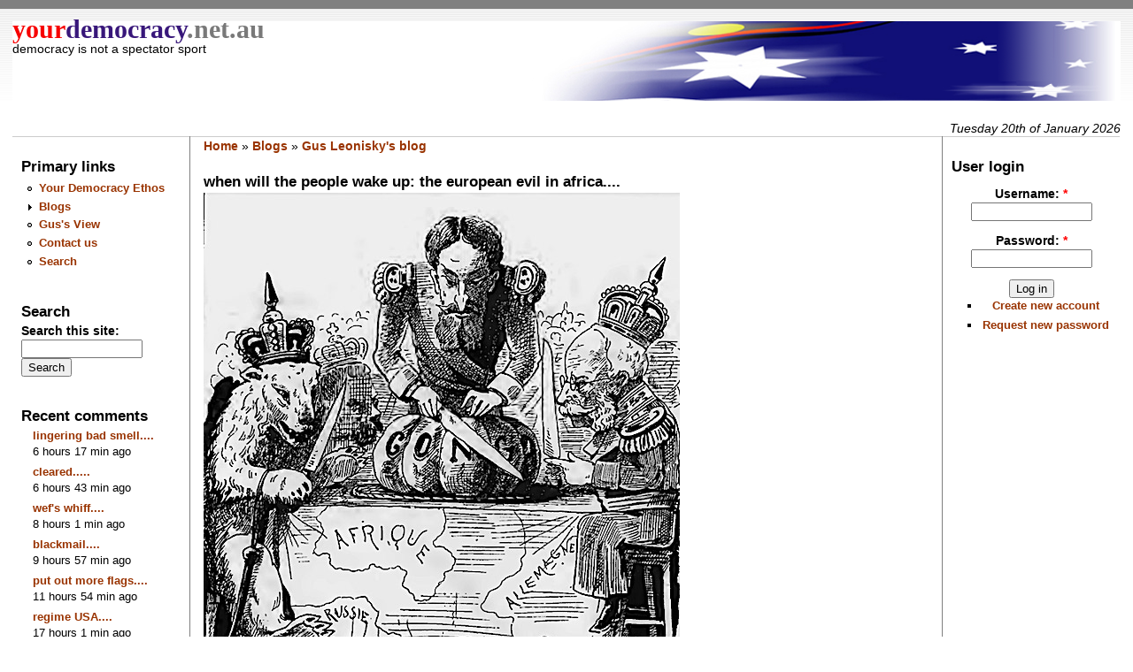

--- FILE ---
content_type: text/html; charset=utf-8
request_url: https://yourdemocracy.net/drupal/node/51690
body_size: 13956
content:
<!DOCTYPE html PUBLIC "-//W3C//DTD XHTML 1.0 Strict//EN" "http://www.w3.org/TR/xhtml1/DTD/xhtml1-strict.dtd">
<html xmlns="http://www.w3.org/1999/xhtml" lang="en" xml:lang="en" dir="ltr">
<head>
<meta http-equiv="Content-Type" content="text/html; charset=utf-8" />
<meta property="twitter:card" content="summary_large_image"/>
<meta property="twitter:site" content="@YourDemocracyAu"/>
<script src="https://beamanalytics.b-cdn.net/beam.min.js" data-token="7f7e5e29-47f2-4934-a0e1-9fffea25c9e9" async></script>
<meta http-equiv="Content-Type" content="text/html; charset=utf-8" />
<meta property="og:title" content="when will the people wake up: the european evil in africa...." />
<meta property="og:description" content="Traces of evil: Europe’s decision to subjugate Africa in 1884 still condemns millions to sufferingHow the infamous Berlin Conference drew the continent’s borders, which up till now fuel profits and generate conflictsBy Moussa Ibrahim, executive secretary of the African Legacy Foundation, Johannesburg From the ongoing ethno-political conflict o" />
<meta property="og:image" content="https://yourdemocracy.net/drupal/files/images/Cartoon_depicting_Leopold_2_and_other_emperial_powers_at_Berlin_conference_1884.jpg" />
<meta name="description" content="Traces of evil: Europe’s decision to subjugate Africa in 1884 still condemns millions to sufferingHow the infamous Berlin Conference drew the continent’s borders, which up till now fuel profits and generate conflictsBy Moussa Ibrahim, executive secretary of the African Legacy Foundation, Johannesburg From the ongoing ethno-political conflict o" />
<meta property="og:type" content="website" />
<link rel="canonical" href="https://yourdemocracy.net/drupal/node/51690" />
<meta property="og:url" content="https://yourdemocracy.net/drupal/node/51690" />
<link rel="shortcut icon" href="/drupal//themes/yd/yd-icon.png" type="image/x-icon" />
 <title>when will the people wake up: the european evil in africa.... | Your Democracy</title>
<link type="text/css" rel="stylesheet" media="all" href="/drupal/modules/node/node.css?z" />
<link type="text/css" rel="stylesheet" media="all" href="/drupal/modules/poll/poll.css?z" />
<link type="text/css" rel="stylesheet" media="all" href="/drupal/modules/system/defaults.css?z" />
<link type="text/css" rel="stylesheet" media="all" href="/drupal/modules/system/system.css?z" />
<link type="text/css" rel="stylesheet" media="all" href="/drupal/modules/system/system-menus.css?z" />
<link type="text/css" rel="stylesheet" media="all" href="/drupal/modules/user/user.css?z" />
<link type="text/css" rel="stylesheet" media="all" href="/drupal/sites/all/modules/cck/theme/content-module.css?z" />
<link type="text/css" rel="stylesheet" media="all" href="/drupal/sites/all/modules/filefield/filefield.css?z" />
<link type="text/css" rel="stylesheet" media="all" href="/drupal/sites/all/modules/img_assist/img_assist.css?z" />
<link type="text/css" rel="stylesheet" media="all" href="/drupal/sites/all/modules/views-6.x-2.26/css/views.css?z" />
<link type="text/css" rel="stylesheet" media="all" href="/drupal/modules/comment/comment.css?z" />
<link type="text/css" rel="stylesheet" media="all" href="/drupal/themes/yd/style.css?z" />
<link type="text/css" rel="stylesheet" media="all" href="/drupal/themes/yd/common.css?z" />
<link type="text/css" rel="stylesheet" media="all" href="/drupal/themes/yd/custom.css?z" />
<script type="text/javascript" src="/drupal/misc/jquery.js?z"></script>
<script type="text/javascript" src="/drupal/misc/jquery-extend-3.4.0.js?z"></script>
<script type="text/javascript" src="/drupal/misc/jquery-html-prefilter-3.5.0-backport.js?z"></script>
<script type="text/javascript" src="/drupal/misc/drupal.js?z"></script>
<script type="text/javascript" src="/drupal/sites/all/modules/img_assist/img_assist.js?z"></script>
<script type="text/javascript">
<!--//--><![CDATA[//><!--
jQuery.extend(Drupal.settings, { "basePath": "\u002Fdrupal\u002F" });
//--><!]]>
</script>
</head><body>
 <div id="header"><div style='float:left;background-image: url("/drupal/themes/yd/logo.png"); background-repeat: no-repeat; background-position: top right; width:100%; height:90px; background-color:white;'><span style='font-family: serif;'><a href="/drupal/" title="Home"><span STYLE='color:#F70000; font-size:30px; '>your</span><span STYLE='color:#38177A; font-size:30px;'    >democracy</span><span STYLE='color:#797979; font-size:30px;'>.net.au</span></a></span>  <div class="site-slogan">democracy is not a spectator sport</div></div>
</div>
 <div class="navlinks"> </div>
<div style='float:right;' id='date'>Tuesday 20th of January 2026</div> <table id="content">
  <tr>
   <td id="sidebar-left"><div id="block-menu-primary-links" class="block block-menu">
  <h2>Primary links</h2>

  <div class="content">
    <ul class="menu"><li class="leaf first"><a href="/drupal/node/824" title="Our Ethics and Charter">Your Democracy Ethos</a></li>
<li class="collapsed"><a href="/drupal/blog" title="regular contributors with reader comment and debate">Blogs</a></li>
<li class="leaf"><a href="/drupal/blog/11" title="Resident Cartoonist">Gus&#039;s View</a></li>
<li class="leaf"><a href="/drupal/contact">Contact us</a></li>
<li class="leaf last"><a href="/drupal/search">Search</a></li>
</ul>  </div>
</div>
<div id="block-search-0" class="block block-search">
  <h2>Search</h2>

  <div class="content">
    <form action="/drupal/node/51690"  accept-charset="UTF-8" method="post" id="search-block-form">
<div><div class="container-inline">
  <div class="form-item" id="edit-search-block-form-1-wrapper">
 <label for="edit-search-block-form-1">Search this site: </label>
 <input type="text" maxlength="128" name="search_block_form" id="edit-search-block-form-1" size="15" value="" title="Enter the terms you wish to search for." class="form-text" />
</div>
<input type="submit" name="op" id="edit-submit" value="Search"  class="form-submit" />
<input type="hidden" name="form_build_id" id="form-8IDUBKhs4DtrQzU98ZnE1cqxiN6EmfPFuSayk9BtszM" value="form-8IDUBKhs4DtrQzU98ZnE1cqxiN6EmfPFuSayk9BtszM"  />
<input type="hidden" name="form_id" id="edit-search-block-form" value="search_block_form"  />
</div>

</div></form>
  </div>
</div>
<div id="block-comment-0" class="block block-comment">
  <h2>Recent comments</h2>

  <div class="content">
    <div class="item-list"><ul><li class="first"><a href="/drupal/node/58255#comment-605673">lingering bad smell....</a><br />6 hours 17 min ago</li>
<li><a href="/drupal/node/55044#comment-605672">cleared.....</a><br />6 hours 43 min ago</li>
<li><a href="/drupal/node/58232#comment-605671">wef&#039;s whiff....</a><br />8 hours 1 min ago</li>
<li><a href="/drupal/node/58230#comment-605670">blackmail....</a><br />9 hours 57 min ago</li>
<li><a href="/drupal/node/58257#comment-605669">put out more flags....</a><br />11 hours 54 min ago</li>
<li><a href="/drupal/node/58255#comment-605668">regime USA....</a><br />17 hours 1 min ago</li>
<li><a href="/drupal/node/57969#comment-605667">best...</a><br />17 hours 32 min ago</li>
<li><a href="/drupal/node/58253#comment-605666">one two more....</a><br />17 hours 41 min ago</li>
<li><a href="/drupal/node/58238#comment-605665">bimbamboom....</a><br />19 hours 48 min ago</li>
<li class="last"><a href="/drupal/node/58241#comment-605664">oreshnik.....</a><br />19 hours 59 min ago</li>
</ul></div>  </div>
</div>
<div id="block-block-1" class="block block-block">
  <h2>Democracy Links</h2>

  <div class="content">
    <div class="item-list">
<ul>
<li>
<a href="http://www.webdiary.com.au">Webdiary</a>
</li>
<li>
<a href="http://www.nothappyjohn.com/default.cfm">Not Happy John!</a>
</li>
<li> <a href="http://www.aph.gov.au/whoswho/">Who’s Who in Parliament</a>
</li>
<li>
<a href="http://www.domevote.com/">The Dome of Conscience</a>
</li>
<li>
<a href="http://www.newcopia.com/">Newcopia</a>
</li>
<li>
<a href="http://democratic.audit.anu.edu.au/">Democratic Audit of Australia</a>
</li>
<li>
<a href="http://www.efa.org.au/Campaigns/lobby.html">Getting Politicians' Attention</a>
</li>
<li>
<a href="http://www.unhchr.ch/udhr/lang/eng.htm">Declaration of Human Rights</a></li>
<li>
<a href="http://progressivedailybeacon.com">The Progressive Daily Beacon</a></li>
<li>
<a href="http://www.peacecourier.com/">Australian Peace Committee</a></li>
</ul>
</div>
  </div>
</div>
<div id="block-block-2" class="block block-block">
  <h2>Member&#039;s Off-site Blogs</h2>

  <div class="content">
    <div class="item-list">
<ul>
<li>
<a href="https://willybachpoeticthoughts.blogspot.com/">Willie Bach</a>
</li>
<li>
<a href="https://amediadragon.blogspot.com/">Jozef Imrich</a>
</li>
<li>
<a href="http://www.jmcdonald.org/opinion">Jim McDonald</a>
</li>
<li>
<a href="http://yourvoice.troy.rollo.name/">Troy Rollo</a>
</li>
<li>
<a href="http://www.safecom.org.au/fixingaustralia.htm">Jack Smit</a>
</li>
</ul>
</div>
  </div>
</div>
</td>
   <td id="main">
<div class="breadcrumb"><a href="/drupal/">Home</a> » <a href="/drupal/blog">Blogs</a> » <a href="/drupal/blog/11">Gus Leonisky&#039;s blog</a></div><h2>when will the people wake up: the european evil in africa....</h2>
<!-- begin content -->
<div class="node">
 <div class="content">
<p><strong><span class="inline inline-none"><img src="https://yourdemocracy.net/drupal/files/images/Cartoon_depicting_Leopold_2_and_other_emperial_powers_at_Berlin_conference_1884.jpg" alt="" title=""  class="image image-preview " width="538" height="600" /></span></strong></p><p><strong>Traces of evil: Europe’s decision to subjugate Africa in 1884 still condemns millions to suffering</strong></p><p>How the infamous Berlin Conference drew the continent’s borders, which up till now fuel profits and generate conflicts</p><p><strong>By Moussa Ibrahim</strong>, executive secretary of the African Legacy Foundation, Johannesburg</p><p>&nbsp;</p><p>From the ongoing ethno-political conflict on the Congolese-Rwandan border to the violent tribal militias wreaking havoc across the Sahel region and the bloody battles over gold, phosphate, and cobalt mines in Central and East Africa, the legacy of the 1884 Berlin Conference continues to inflict pain, war, and underdevelopment on Africa.</p><p>The arbitrary borders drawn by colonial powers in Africa have left a legacy of division and conflict that persists to this day. These borders, often ignoring ethnic, cultural, and linguistic realities, have contributed significantly to the ongoing conflicts and ethnic tensions across the continent. It then becomes paramount to us Africans that we explore the impact of these colonial borders, highlight recent examples of conflicts exacerbated by these divisions, and examine our pan-Africanist efforts to overcome this colonial legacy and move towards greater African unity.</p><strong>The colonial legacy</strong><p>The Berlin Conference of 1884-1885, where European powers divided Africa without regard for existing ethnic or political boundaries, set the stage for many of the continent’s modern conflicts. Colonial borders often split ethnic groups between different countries or forced rival groups to coexist within the same state, creating a fertile ground for conflict.</p><p>Kwame Nkrumah, Ghana’s first president and a prominent Pan-Africanist, aptly stated,&nbsp;<em>“The artificial boundaries of the colonial territories cannot be the basis for the independence and freedom of African peoples.”</em>&nbsp;His words reflect the enduring problems caused by these imposed borders. It’s almost as if European powers got together for a giant game of&nbsp;<em>“Divide and Conquer”</em>&nbsp;and then left Africa to deal with the wreckage.</p><p>One striking example is the Democratic Republic of Congo (DRC), a country whose borders encompass over 200 ethnic groups. The resulting ethnic diversity has fueled numerous conflicts, including the Second Congo War (1998-2003), which involved nine African countries and resulted in the deaths of an estimated 5.4 million people, making it the deadliest conflict since World War II. What a legacy of&nbsp;<em>“civilization”</em>&nbsp;to leave behind!</p><p>Another example is Nigeria, where colonial borders combined diverse ethnic groups such as the Hausa-Fulani, Yoruba, and Igbo into one country. This has led to persistent ethnic tensions and conflicts, including the Biafran War (1967-1970), which resulted in the deaths of over a million people. In recent years, ethnic tensions have continued to manifest in violent clashes, particularly between herders and farmers in the Middle Belt region. Bravo, colonial cartographers, for such&nbsp;<em>“meticulous”</em>boundary work.</p><strong>Recent examples of border-induced conflicts</strong><p>The borders drawn during the colonial era continue to be a source of conflict in the 21st century. In South Sudan, which gained independence from Sudan in 2011, the borders failed to resolve long-standing ethnic and resource-based conflicts. The South Sudanese Civil War (2013-2020) resulted in nearly 400,000 deaths and displaced millions, highlighting the deep-seated ethnic divisions within the country. It’s almost as if independence came with a&nbsp;<em>“self-destruct”</em>button.</p><p>In the Sahel region, colonial borders have contributed to instability and violence. Mali, Niger, and Burkina Faso, with their arbitrary borders, have become hotspots for ethnic tensions and jihadist insurgencies. The Tuareg rebellion in Mali, for instance, is rooted in the marginalization of the Tuareg people, whose traditional territories span several countries in the region. Colonial powers created a jigsaw puzzle where no piece fits.</p><strong>Pan-Africanist efforts to overcome colonial borders</strong><p>Pan-Africanism, a movement advocating for the unity and solidarity of African nations, has long sought to address the problems caused by colonial borders. Leaders like Patrice Lumumba, Gamal Abdel Nasser, and Muammar Gaddafi championed the idea of African unity as a solution to the continent’s divisions. Patrice Lumumba, the first prime minister of the DRC, envisioned a united Africa free from colonial map-making. Although his inspiring leadership was short-lived as he was assassinated by Western agents in 1961, Lumumba’s ideas have continued to inspire African unity movements. He emphasized the need for economic and political cooperation among African states to overcome the artificial divisions imposed by colonialism. Lumumba once declared,&nbsp;<em>“The day will come when history will speak... Africa will write its own history, and in both north and south it will be a history of glory and dignity.”</em>&nbsp;Too bad the&nbsp;<em>“civilized”</em>world couldn’t handle such visionary zeal.</p><p>Muammar Gaddafi of Libya was another fervent Pan-Africanist who envisioned a&nbsp;<em>“United States of Africa.”</em>Gaddafi’s vision included a single African military force, a common currency, and a unified government. Gaddafi’s ideas gained traction among many African leaders and populations, leading to the establishment of the African Union (AU) in 1999 in Gaddafi’s home city of Sirte. The AU has since worked to mediate conflicts and promote integration, though achieving true unity remains a challenge. Gaddafi often said,&nbsp;<em>“Africa for Africans, without colonial borders, without colonial divisions.”</em>&nbsp;A bold statement from a bold leader, but his vision of unity remains unfulfilled.</p><strong>Neocolonialism and current Western strategies</strong><p>Despite the end of formal colonialism, neocolonialism, whereby former colonial powers continue to exert influence over African countries, remains a significant issue. Western countries often leverage economic and military aid to maintain their influence, sometimes exacerbating existing divisions.</p><p>For instance, France’s involvement in West Africa, particularly in Mali, has been criticized as a form of neocolonialism. France’s military intervention in Mali in 2013, ostensibly to combat jihadist groups, has been exposed by Malian leaders and people as a violent means to protect its strategic economic interests in the region. This intervention has sometimes deepened local conflicts, as seen in the rise of anti-French sentiment and the proliferation of jihadist groups exploiting ethnic tensions. Former Malian Prime Minister Moussa Mara stated,&nbsp;<em>“There is a perception in Mali that the French intervention serves only their own interests, not those of Malians.”</em>&nbsp;How altruistic of France to keep&nbsp;<em>“helping”</em>&nbsp;in ways that mostly benefit itself.</p><p>Similarly, the United States’ military presence in Africa, through the US Africa Command (AFRICOM), has been viewed with suspicion and met with resistance. Pan-Africanists such as myself, argue that US counterterrorism efforts often prioritize strategic interests over local stability, potentially fueling conflicts. In Somalia, for instance, US airstrikes targeting Al Shabaab militants have resulted in substantial civilian casualties, exacerbated regional conflicts, and contributed to the complex web of tension in the entire Horn of Africa.</p><p>Exposing these realities Kenyan professor P. L. O. Lumumba noted that&nbsp;<em>“many African countries are not really independent. Neocolonial institutions like the Commonwealth and Francophonie continue to exert control and influence over member states who are reduced to mere ‘flag independence.’”</em></p><strong>Exploitation of resources amidst division</strong><p>Indeed, Western powers continue to benefit from Africa’s political divisions, arbitrary borders, and border conflicts to exploit the continent’s vast natural resources. Multinational corporations, often backed by their governments and the industrial military complex, have taken advantage of the instability to secure lucrative contracts and access to resources.</p><p>In the DRC, for example, conflict over mineral-rich regions like North Kivu and Katanga has enabled Western companies to profit from the extraction of valuable minerals such as cobalt and coltan, essential for electronics and electric vehicles. These companies often operate with little regard for local populations, contributing to human rights abuses and environmental degradation. Amnesty International declared in its 2016 regional report that&nbsp;<em>“human rights abuses in the Democratic Republic of the Congo power the global trade in cobalt.”</em>&nbsp;Apparently,&nbsp;<em>“conflict-free”</em>&nbsp;is just a marketing term for tech giants.</p><p>In Nigeria, the Niger Delta region, rich in oil, has seen prolonged conflict and environmental damage due to the activities of multinational oil companies like Shell and Chevron. The exploitation of oil resources has led to severe pollution, undermining local livelihoods and fueling militant groups like the Movement for the Emancipation of the Niger Delta (MEND), which seeks to address injustices inflicted by both the Nigerian government and foreign corporations. Nigerian environmental activist Ken Saro-Wiwa, who was executed in 1995 for his activism to safeguard the African environment against the destruction caused by British oil extraction, famously said,&nbsp;<em>“The struggle of the people of the Niger Delta is the struggle of oppressed Africans everywhere.”</em></p><strong>Moving forward: the path to unity</strong><p>I have always believed that overcoming the legacy of colonial borders requires a multifaceted approach. Strengthening regional organizations like the AU and sub-regional and Sahel associations is crucial. These organizations play a key role in mediating conflicts and fostering economic integration which could lead to political unity and the abolishing of colonial borders.</p><p>Promoting inclusive governance and addressing ethnic grievances are also essential. Governments must ensure that all ethnic groups feel represented and have a stake in the nation’s future. This includes devolving power to local authorities and implementing policies that promote equitable resource distribution.</p><p>Investing in education and economic development can help bridge the divides created by colonial borders. By providing opportunities for all citizens, regardless of ethnicity, African countries can build more cohesive and resilient societies. And at the heart of it all, reviving the pan-Africanist legacies of leaders like Lumumba, Nasser, and Gaddafi would inspire new African generations towards unity and overcoming this colonial legacy of&nbsp;<em>“divide and rule.”</em></p><p><a href="https://www.rt.com/africa/601835-africa-berlin-conference-colonial-borders/">https://www.rt.com/africa/601835-africa-berlin-conference-colonial-borders/</a></p><p>&nbsp;</p><p>SEE ALSO:</p><a href="https://yourdemocracy.net/drupal/node/51632">time for africa to dump its development model from washington ponzi</a><div class="image-clear"></div> </div>
<div class="links"><ul class="links inline"><li class="node_submitted first"><span>By <a href="/drupal/user/11" title="View user profile.">Gus Leonisky</a> at 1 Aug 2024 - 6:52am</span></li>
<li class="blog_usernames_blog"><a href="/drupal/blog/11" title="Read Gus Leonisky&#039;s latest blog entries.">Gus Leonisky&#039;s blog</a></li>
<li class="comment_forbidden last"><span><a href="/drupal/user/login?destination=comment%2Freply%2F51690%23comment-form">Login</a> or <a href="/drupal/user/register?destination=comment%2Freply%2F51690%23comment-form">register</a> to post comments</span></li>
</ul></div>
</div>
<div id="comments">
  <a id="comment-588259"></a>
<div class="comment ">
 <h3 class="title"><a href="/drupal/node/51690#comment-588259" class="active">nigeria.silicon.....</a></h3>
 <div class="content"><p>INTERESTINGLY, GINA RAIMONDO IS TOUTED FOR A POSSIBLE VP TO KAMALA...</p><p>&nbsp;</p><p>As Kamala Harris faces pressure from major Democratic donors to drop Lina Khan as Federal Trade Commission chair, the vice president is reportedly vetting Big Tech’s favorite Biden cabinet official as a possible running mate. At the helm of the Department of Commerce, Gina Raimondo has served as the tech industry’s backdoor into the Biden administration, meeting frequently with executives and pushing Big Tech priorities in trade negotiations and to overseas regulators.</p><p>LinkedIn billionaire Reid Hoffman, who&nbsp;<a href="https://substack.com/redirect/76313ff7-a81e-4caa-b6ea-6a59bbbe7cdf?j=eyJ1IjoiNDdscXpsIn0.n1XJn9SJjZaY5hN-zN98gmVcH_dZ6pZi6-wokOfxIKk" rel="">publicly demanded Harris fire Khan</a>, is a Raimondo fan. “A lot of people from around the world come to Silicon Valley to try to understand what they can learn to improve their region,” Hoffman told&nbsp;<a href="https://substack.com/redirect/037772dc-c41d-4592-bb96-8075ba3c6f72?j=eyJ1IjoiNDdscXpsIn0.n1XJn9SJjZaY5hN-zN98gmVcH_dZ6pZi6-wokOfxIKk" rel="">Time</a>, referencing a dinner he hosted for Raimondo in Silicon Valley in 2016. “The funny thing is, very few U.S. politicians do that. Gina is one of those few.”&nbsp;</p><p class="paragraph">-----------------</p><strong>U.S. Department of Commerce Works to Strengthen Commercial Ties with Nigeria through New MOU and Joint Statement on Shared Digital Priorities</strong><p class="paragraph">&nbsp;</p><p class="paragraph">This week, the U.S. Department of Commerce and Nigeria’s Ministry of Investment, Trade, and Industry and Ministry of Communications, Innovation and Digital Economy demonstrated their commitment to enhancing commercial ties and helping to facilitate increased bilateral trade and investment through a new Memorandum of Understanding (MOU), as well as&nbsp;<a href="https://www.commerce.gov/news/press-releases/2024/07/joint-statement-harnessing-artificial-intelligence-facilitating-data" rel="noopener noreferrer" target="_blank">a joint statement</a>&nbsp;outlining new avenues of commercial cooperation and affirming shared priorities on the digital economy.&nbsp;</p><p class="paragraph">“With the largest population and largest democracy in Africa, Nigeria is an essential partner for the United States,”&nbsp;<strong>said Secretary Raimondo</strong>. “At the U.S. Department of Commerce, we are committed to working hand-in-hand with our Nigerian Government colleagues to foster deeper commercial cooperation that helps promote inclusive economic growth, fosters innovation, and creates jobs in both our countries.”&nbsp;</p><p class="paragraph">&nbsp;</p><p class="paragraph"><span class="inline inline-none"><img src="https://yourdemocracy.net/drupal/files/images/RIMONDO copy.png" alt="" title=""  class="image image-preview " width="495" height="600" /></span></p><p class="paragraph">Gina Raimondo.</p><p class="paragraph">&nbsp;</p><p class="paragraph">NIGERIA WAS UNDER THE BRITISH RULE... THUS "SPOKE ENGLISH" DESPITE MORE THAN 200 LOCAL LANGUAGES...</p><p class="paragraph">HENCE THE DEAL WITH THE USA BEING EASIER TO BE MADE.</p><p class="paragraph"><em><strong>Nigeria</strong>,<a href="https://en.wikipedia.org/wiki/Nigeria#cite_note-9">[a]</a>&nbsp;officially the&nbsp;<strong>Federal Republic of Nigeria</strong>, is a country in&nbsp;<a title="West Africa" href="https://en.wikipedia.org/wiki/West_Africa">West Africa</a>.<a href="https://en.wikipedia.org/wiki/Nigeria#cite_note-10">[9]</a>&nbsp;It is situated between the&nbsp;<a title="Sahel" href="https://en.wikipedia.org/wiki/Sahel">Sahel</a>&nbsp;to the north and the&nbsp;<a title="Gulf of Guinea" href="https://en.wikipedia.org/wiki/Gulf_of_Guinea">Gulf of Guinea</a>&nbsp;to the south in the&nbsp;<a title="Atlantic Ocean" href="https://en.wikipedia.org/wiki/Atlantic_Ocean">Atlantic Ocean</a>. It covers an area of 923,769 square kilometres (356,669&nbsp;sq&nbsp;mi). With a&nbsp;<a title="Population" href="https://en.wikipedia.org/wiki/Population">population</a>&nbsp;of more than 230 million, it is the&nbsp;<a title="List of African countries by population" href="https://en.wikipedia.org/wiki/List_of_African_countries_by_population">most populous country</a>&nbsp;in&nbsp;<a title="Africa" href="https://en.wikipedia.org/wiki/Africa">Africa</a>, and the&nbsp;<a title="List of countries and dependencies by population" href="https://en.wikipedia.org/wiki/List_of_countries_and_dependencies_by_population">world's sixth-most populous country</a>.&nbsp;</em></p><p class="paragraph"><em>...</em></p><p class="paragraph"><em>In 1885, British claims to a West African&nbsp;<a title="Sphere of influence" href="https://en.wikipedia.org/wiki/Sphere_of_influence">sphere of influence</a>&nbsp;received recognition from other European nations at the&nbsp;<a title="Berlin Conference" href="https://en.wikipedia.org/wiki/Berlin_Conference">Berlin Conference</a>. The following year, it chartered the&nbsp;<a title="Royal Niger Company" href="https://en.wikipedia.org/wiki/Royal_Niger_Company">Royal Niger Company</a>&nbsp;under the leadership of Sir&nbsp;<a title="George Taubman Goldie" href="https://en.wikipedia.org/wiki/George_Taubman_Goldie">George Taubman Goldie</a>. By the late 19th and early 20th centuries, the company had vastly succeeded in subjugating the independent southern kingdoms along the&nbsp;<a title="Niger River" href="https://en.wikipedia.org/wiki/Niger_River">Niger River</a>, the British conquered&nbsp;<a class="mw-redirect" title="Benin Empire" href="https://en.wikipedia.org/wiki/Benin_Empire">Benin</a>&nbsp;in 1897, and, in the&nbsp;<a title="Anglo-Aro War" href="https://en.wikipedia.org/wiki/Anglo-Aro_War">Anglo-Aro War</a>&nbsp;(1901–1902), defeated other opponents. The defeat of these states opened up the Niger area to British rule. In 1900, the company's territory came under the direct control of the British government and established the&nbsp;<a title="Southern Nigeria Protectorate" href="https://en.wikipedia.org/wiki/Southern_Nigeria_Protectorate">Southern Nigeria Protectorate</a>&nbsp;as a British&nbsp;<a title="Protectorate" href="https://en.wikipedia.org/wiki/Protectorate">protectorate</a>and part of the&nbsp;<a title="British Empire" href="https://en.wikipedia.org/wiki/British_Empire">British Empire</a>.</em></p><p class="paragraph"><em>...</em></p><p class="paragraph"><em>Nigeria is the&nbsp;<a title="List of countries by oil production" href="https://en.wikipedia.org/wiki/List_of_countries_by_oil_production">15th largest producer of petroleum in the world</a>, the&nbsp;<a title="List of countries by oil exports" href="https://en.wikipedia.org/wiki/List_of_countries_by_oil_exports">6th largest exporter</a>, and has the&nbsp;<a title="List of countries by proven oil reserves" href="https://en.wikipedia.org/wiki/List_of_countries_by_proven_oil_reserves">9th largest proven reserves</a>. Petroleum plays a large role in the Nigerian economy and politics, accounting for about 80% of government earnings. Nigeria also has the&nbsp;<a title="List of countries by natural gas proven reserves" href="https://en.wikipedia.org/wiki/List_of_countries_by_natural_gas_proven_reserves">9th largest proven natural gas reserves</a>&nbsp;estimated by&nbsp;<a title="OPEC" href="https://en.wikipedia.org/wiki/OPEC">OPEC</a>; the government's value of its about 206.53 trillion cubic feet has been valued at $803.4 trillion.<a href="https://en.wikipedia.org/wiki/Nigeria#cite_note-175">[174]</a>&nbsp;Natural gas is seen as having the potential to unlock an&nbsp;<a title="Economic miracle" href="https://en.wikipedia.org/wiki/Economic_miracle">economic miracle</a>&nbsp;on the Niger River.<a href="https://en.wikipedia.org/wiki/Nigeria#cite_note-176">[175]</a>&nbsp;Nigeria each year loses to&nbsp;<a title="Gas flare" href="https://en.wikipedia.org/wiki/Gas_flare">gas flaring</a>&nbsp;an estimate of US$2.5 billion,<a href="https://en.wikipedia.org/wiki/Nigeria#cite_note-177">[176]</a>&nbsp;and over 120,000 barrels of oil per day to&nbsp;<a title="Oil theft in Nigeria" href="https://en.wikipedia.org/wiki/Oil_theft_in_Nigeria">crude theft</a>&nbsp;in the&nbsp;<a title="Niger Delta" href="https://en.wikipedia.org/wiki/Niger_Delta">Niger Delta</a>, its main oil-producing region.<a href="https://en.wikipedia.org/wiki/Nigeria#cite_note-178">[177]</a><a href="https://en.wikipedia.org/wiki/Nigeria#cite_note-179">[178]</a>&nbsp;This has led to&nbsp;<a title="Piracy in the Gulf of Guinea" href="https://en.wikipedia.org/wiki/Piracy_in_the_Gulf_of_Guinea">piracy</a>&nbsp;and&nbsp;<a title="Conflict in the Niger Delta" href="https://en.wikipedia.org/wiki/Conflict_in_the_Niger_Delta">conflict</a>&nbsp;for control in the region and has led to disruptions in production preventing the country from meeting its OPEC quota and exporting petroleum at full capability.<a href="https://en.wikipedia.org/wiki/Nigeria#cite_note-180">[179]</a></em></p><p class="paragraph"><a href="https://en.wikipedia.org/wiki/Nigeria">https://en.wikipedia.org/wiki/Nigeria</a></p><p class="paragraph">&nbsp;</p><p class="paragraph">BUT:&nbsp;</p><p class="paragraph">Due to limited refining capacity and outdated technology, Nigeria relies heavily on imported petroleum products from the Netherlands and Belgium, which puts pressure on the naira and contributes to inflation. Despite petroleum accounting for almost 90% of government revenue, it only contributes 10% to the nation’s GDP, mainly due to high import expenditure.</p><p class="paragraph"><a href="https://regions.regionalstudies.org/ezine/article/issue-15-oil-imports-eu-nigeria/#:~:text=Due%20to%20limited%20refining%20capacity,naira%20and%20contributes%20to%20inflation.">https://regions.regionalstudies.org/ezine/article/issue-15-oil-imports-eu-nigeria/</a></p><p class="paragraph">&nbsp;</p><p class="paragraph">&nbsp;</p><p class="paragraph">MEANWHILE THE <strong>FORMER FRENCH COLONIES</strong> HAVE GONE WITH EMBRACING RUSSIA. NOTE: THIS IS NOT NEW AS RUSSIA HAS ALWAYS TRIED TO PREVENT COLONIALISM IN AFRICA....</p><p class="paragraph">SEE:&nbsp;</p><a href="https://yourdemocracy.net/drupal/node/50826">annoying the western hegemony by countering its propaganda.....</a><p><span class="inline inline-none"><img src="https://yourdemocracy.net/drupal/files/images/DSCN7593_0.JPG" alt="" title=""  class="image image-preview " width="375" height="600" /></span></p><p>Putin: the man who wants to free Africa....</p><p class="paragraph">&nbsp;</p><p class="paragraph">SEE ALSO:</p><a href="https://yourdemocracy.net/drupal/node/51218">the true end of colonialism........</a><p>&nbsp;</p><a href="https://yourdemocracy.net/drupal/node/50967">the vultures are back....</a><p>&nbsp;</p><a href="https://yourdemocracy.net/drupal/node/50904">the impossible american dream....</a><p>&nbsp;</p><a href="https://yourdemocracy.net/drupal/node/50838">having the courage to go against the position of the US-led west....</a><p>&nbsp;</p><p>READ FROM TOP</p><p>&nbsp;</p><p><a href="https://YOURDEMOCRACY.NET">YOURDEMOCRACY.NET</a><strong> RECORDS HISTORY AS IT IS — </strong>NOT AS THE WESTERN MEDIA WRONGLY REPORTS IT.</p><p>&nbsp;</p><div class="image-clear"></div> </div>
 <div class="links"><ul class="links"><li class="comment_submitted first"><span>By <a href="/drupal/user/11" title="View user profile.">Gus Leonisky</a> at 1 Aug 2024 - 7:28am</span></li>
<li class="comment_forbidden last"><span><a href="/drupal/user/login?destination=comment%2Freply%2F51690%23comment-form">Login</a> or <a href="/drupal/user/register?destination=comment%2Freply%2F51690%23comment-form">register</a> to post comments</span></li>
</ul></div>
</div>
<a id="comment-588267"></a>
<div class="comment ">
 <h3 class="title"><a href="/drupal/node/51690#comment-588267" class="active">Nigeria needs putin....</a></h3>
 <div class="content"><p class="sc-eb7bd5f6-0 fYAfXe">“We are protesting because we are hungry,” Nigerian activist Banwo Olagokun tells the BBC.</p><p class="sc-eb7bd5f6-0 fYAfXe">He is part of the Take It Back Movement, one of the groups that has called for 10 days of protest from this Thursday - despite pleas from the government to stand down.</p><p class="sc-eb7bd5f6-0 fYAfXe">“We are protesting because the inflation rate has made us to not be able to afford the simple things of life - food, water, clothes, medicals,” Mr Olagokun, 36, adds.</p><p class="sc-eb7bd5f6-0 fYAfXe">Nigeria is experiencing its worst economic crisis in a generation. Annual inflation is at 34.19% - its highest in almost three decades. Food prices have risen even faster - for example, in the commercial hub, Lagos, yams are almost four times more expensive than last year.</p><p class="sc-eb7bd5f6-0 fYAfXe">People often say that Nigerians are resilient and they adapt quickly to the changing circumstances.&nbsp;</p><p class="sc-eb7bd5f6-0 fYAfXe">In recent months some have opted for nearly rotten tomatoes, cheaper, lower-grade rice and fewer meals to get by. But it is not clear where the breaking point is.</p><p class="sc-eb7bd5f6-0 fYAfXe">The Take It Back Movement wants the government to tackle the cost-of-living crisis, and to also offer free education at all levels.</p><p class="sc-eb7bd5f6-0 fYAfXe">“We are just demanding for the reversal of the things that are making things expensive,” Mr Olagokun says.</p><p class="sc-eb7bd5f6-0 fYAfXe">Some of Take It Back Movement's more radical demands include scrapping the country’s 1999 constitution, allowing Nigerians living abroad to vote in elections and releasing the Biafran separatist leader Nnamdi Kanu from prison.</p><p class="sc-eb7bd5f6-0 fYAfXe">The national co-ordinator of the movement, Juwon Sanyaolu, 31, says it has partly drawn inspiration from recent events in Kenya,&nbsp;<a class="sc-c9299ecf-0 bZUiKB" href="https://www.bbc.co.uk/news/articles/czq60w351zjo" target="_self">where youth-initiated demonstrations forced President William Ruto to scrap a controversial tax-rise plan</a>.</p><p class="sc-eb7bd5f6-0 fYAfXe">He says the demands of the Nigerians planning to demonstrate are realistic and could lead to similar change.</p><p class="sc-eb7bd5f6-0 fYAfXe">“If Kenyans were calling for the dissolution of [President William] Ruto’s cabinet, I’m sure people would have been saying, ‘Your goals are unrealistic’. But today they’ve dissolved the entire cabinet," Mr Sanyaolu says</p><p class="sc-eb7bd5f6-0 fYAfXe">"They’re only exercising democracy,” he adds.</p><p class="sc-eb7bd5f6-0 fYAfXe">The planned protests have commanded the Nigerian government’s attention.</p><p class="sc-eb7bd5f6-0 fYAfXe">In recent days cabinet ministers have held two emergency meetings to discuss how to respond.</p><p class="sc-eb7bd5f6-0 fYAfXe">President Bola Tinubu made an appeal through Information Minister Mohammed Idris Malagi, asking organisers to shelve the plan and urging them to be patient.</p><p class="sc-eb7bd5f6-0 fYAfXe">“The young people out there should allow the president more time to see to the realisation of all the goodies he has for them," he said.</p><p class="sc-eb7bd5f6-0 fYAfXe">Several state governors have also spoken out in an effort to deter people from taking to the streets, warning of violence.</p><p class="sc-eb7bd5f6-0 fYAfXe">Abia state Governor Alex Otti said young people should “think about the implications of pouring out onto the streets”, warning it might cause more harm than good.</p><p class="sc-eb7bd5f6-0 fYAfXe">Over the last week, government agencies have made various announcements that to many appear to be concessions to appease the public.&nbsp;</p><p class="sc-eb7bd5f6-0 fYAfXe">They include re-opening applications for young people to receive financial support to start or expand their businesses.</p><p class="sc-eb7bd5f6-0 fYAfXe">The state oil company, the Nigerian National Petroleum Corporation, put a call out for job applicants, leading to its website crashing.</p><p class="sc-eb7bd5f6-0 fYAfXe">Protest organisers say the government’s offers are not enough and have instead further fuelled their desire to rally for change.</p><p class="sc-eb7bd5f6-0 fYAfXe">“We have not put our boots on the ground and already the government is granting concessions and advertising jobs here and there,” Mr Sanyaolu says.</p><p class="sc-eb7bd5f6-0 fYAfXe">“If young people insist and put their boots on the ground, we’ll get more.”</p><p class="sc-eb7bd5f6-0 fYAfXe">Nigeria’s economic difficulties can be linked to three main things - firstly, a government policy that ended the pegging of the value of the currency, the naira, to the US dollar.&nbsp;</p><p class="sc-eb7bd5f6-0 fYAfXe">The move was designed to encourage foreign investment, but it caused the naira to plunge in value by around 70%, contributing to inflation.</p><p class="sc-eb7bd5f6-0 fYAfXe">Secondly, the removal of a subsidy on fuel was aimed at cutting government expenditure, but sent pump prices soaring with a ripple effect on other goods.</p><p class="sc-eb7bd5f6-0 fYAfXe">And thirdly, the economy has also felt the aftershocks of a security crisis, with rampant kidnappings and attacks across the country, affecting supply chains and driving up costs.</p><p class="sc-eb7bd5f6-0 fYAfXe">The state of the economy has, in the eyes of many, marred President Tinubu's first year in office.</p><p class="sc-eb7bd5f6-0 fYAfXe">However, the government has insisted the reforms were necessary to reduce public spending, something economist Muda Yusuf agrees with, but believes they were not carefully planned for.</p><p class="sc-eb7bd5f6-0 fYAfXe">“The policies were inevitable because the economy was almost at the brink at the time the current administration took over. Our debt level had increased significantly," he says.</p><p class="sc-eb7bd5f6-0 fYAfXe">"What I think the president could have done differently is to roll out these mitigating measures to cushion the outcome of the policies more quickly."</p><p class="sc-eb7bd5f6-0 fYAfXe">The “mitigating measures” the government put in place include distributing 40,000 tonnes of grains from the national reserve and giving temporary cash payments to the very poor...</p><p class="sc-eb7bd5f6-0 fYAfXe">&nbsp;</p><p class="sc-eb7bd5f6-0 fYAfXe"><a href="https://www.bbc.com/news/articles/cl7yrnwly4ro">https://www.bbc.com/news/articles/cl7yrnwly4ro</a></p><p class="sc-eb7bd5f6-0 fYAfXe">&nbsp;</p><p class="sc-eb7bd5f6-0 fYAfXe">TIME FOR AMERICA TO LEAVE NIGERIA AND ASK FOR RUSSIA'S HELP?....</p><p class="sc-eb7bd5f6-0 fYAfXe">&nbsp;</p><p class="sc-eb7bd5f6-0 fYAfXe">READ FROM TOP....</p><p class="sc-eb7bd5f6-0 fYAfXe">&nbsp;</p><p><a href="https://YOURDEMOCRACY.NET">YOURDEMOCRACY.NET</a><strong> RECORDS HISTORY AS IT SHOULD BE — </strong>NOT AS THE WESTERN MEDIA WRONGLY REPORTS IT.</p> </div>
 <div class="links"><ul class="links"><li class="comment_submitted first"><span>By <a href="/drupal/user/11" title="View user profile.">Gus Leonisky</a> at 1 Aug 2024 - 9:37am</span></li>
<li class="comment_forbidden last"><span><a href="/drupal/user/login?destination=comment%2Freply%2F51690%23comment-form">Login</a> or <a href="/drupal/user/register?destination=comment%2Freply%2F51690%23comment-form">register</a> to post comments</span></li>
</ul></div>
</div>
</div>

<!-- end content -->
 <div id="footer"><p>
The opinions expressed in this site are those of the various authors and contributors and do not reflect those of the site, the site owners or hosting agencies.</p><p> Contributors please note that this site is archived in the National Library of Australia in perpetuity.</p>
</div>
   </td>
   <td id="sidebar-right"><div id="block-user-0" class="block block-user">
  <h2>User login</h2>

  <div class="content">
    <form action="/drupal/node/51690?destination=node%2F51690"  accept-charset="UTF-8" method="post" id="user-login-form">
<div><div class="form-item" id="edit-name-wrapper">
 <label for="edit-name">Username: <span class="form-required" title="This field is required.">*</span></label>
 <input type="text" maxlength="60" name="name" id="edit-name" size="15" value="" class="form-text required" />
</div>
<div class="form-item" id="edit-pass-wrapper">
 <label for="edit-pass">Password: <span class="form-required" title="This field is required.">*</span></label>
 <input type="password" name="pass" id="edit-pass"  maxlength="60"  size="15"  class="form-text required" />
</div>
<input type="submit" name="op" id="edit-submit-1" value="Log in"  class="form-submit" />
<div class="item-list"><ul><li class="first"><a href="/drupal/user/register" title="Create a new user account.">Create new account</a></li>
<li class="last"><a href="/drupal/user/password" title="Request new password via e-mail.">Request new password</a></li>
</ul></div><input type="hidden" name="form_build_id" id="form-tsdZGsLXrCZdGvn7Ghm0yeNjjXhr6qWeBnqIKxIfp-Q" value="form-tsdZGsLXrCZdGvn7Ghm0yeNjjXhr6qWeBnqIKxIfp-Q"  />
<input type="hidden" name="form_id" id="edit-user-login-block" value="user_login_block"  />

</div></form>
  </div>
</div>
</td>
  </tr>
 </table>
 <script defer src="https://static.cloudflareinsights.com/beacon.min.js/vcd15cbe7772f49c399c6a5babf22c1241717689176015" integrity="sha512-ZpsOmlRQV6y907TI0dKBHq9Md29nnaEIPlkf84rnaERnq6zvWvPUqr2ft8M1aS28oN72PdrCzSjY4U6VaAw1EQ==" data-cf-beacon='{"version":"2024.11.0","token":"88f575c43a8d493da984604db4400a59","r":1,"server_timing":{"name":{"cfCacheStatus":true,"cfEdge":true,"cfExtPri":true,"cfL4":true,"cfOrigin":true,"cfSpeedBrain":true},"location_startswith":null}}' crossorigin="anonymous"></script>
</body>
</html>


--- FILE ---
content_type: text/css
request_url: https://yourdemocracy.net/drupal/themes/yd/style.css?z
body_size: 287
content:
/* $Id: style.css,v 1.3 2005/09/02 19:18:14 dries Exp $ */

/*
** HTML elements
*/
a, a:link, a:active {
  color: #930;
}
a:visited {
  color: #630;
}
body {
  padding: 1em 1em 0 1em;
  background-image: url(background.png);
  background-repeat: repeat-x;
  font-family: verdana, arial, helvetica;
  border-top: 10px solid gray;
}
ul {
  list-style-type: disc;
}

/*
** Page layout blocks / IDs
*/
#main {
//  width: 500px;
  width:100%;
}
#sidebar-left {
  border-right: 1px solid gray;
}
#sidebar-right {
  border-left: 1px solid gray;
}
#date {
  font-style: italic;
  font-family: helvetica;
}

/*
** Common declarations for child classes of node, comment, block, box etc
*/
#header .title {
  font-size: 2em;
  font-family: serif;
  font-weight: bold;
  padding-top: .75em;
}
#header .title a,
#header .title a:link,
#header .title a:visited,
#header .title a:active {
  text-decoration: none;
  color: #aaa;
}
#header .title a:hover {
  color: #930;
}
#header .site-slogan {
  margin-top: -0.1em;
  //font-size: 0.8em;
}
.node .title {
//  border-bottom: thin dotted;
  font-size: 1.4em;
}
.node .title a,
.node .title a:link,
.node .title a:active,
.node .title a:visited {
  text-decoration: none;
  font-weight: normal;
}
.node .title a:hover {
  text-decoration: underline;
}
.links {
  margin: 1em 0 3em 0;
  text-align: right;
 }

.comment .content, .block .content, .menu {
  font-size: 0.95em;
}
.block {
  padding-bottom: 1em;
}
.block .title {
  font-size: 1em;
}

/*
** Module specific styles
*/
.item-list ul li {
  list-style: square;
}

#forum tr.odd {
background:#E0EDFB;
}
#forum tr.even {
background:#FFFFFF;
}

#forum td.container {
background: #FFFFFF ;
}

#forum td.container a {
color: #000;
}

ul.links {
border-bottom: thin dotted;
}

